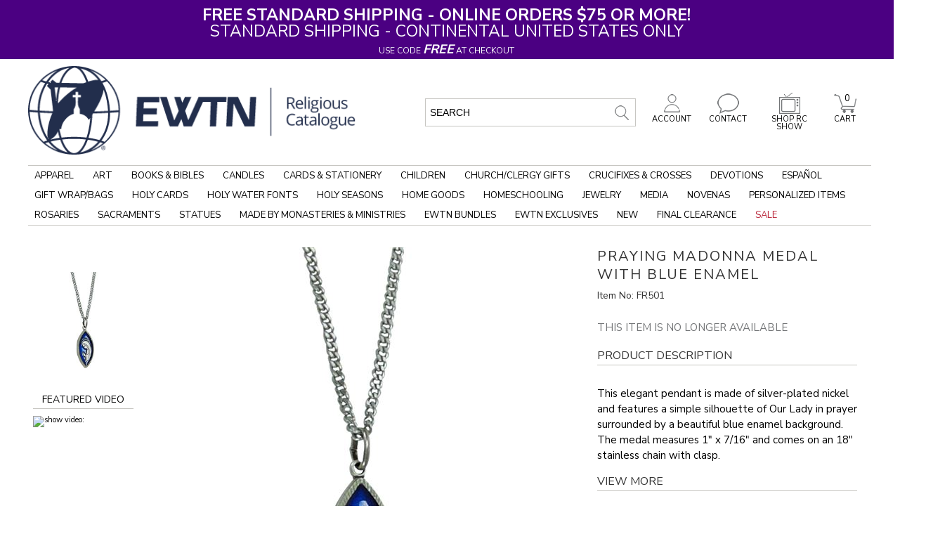

--- FILE ---
content_type: text/css
request_url: https://www.ewtnreligiouscatalogue.com/ss-client/ItemTemplates/Custom/CSS/AngularGallery/AngularGallery_Custom.css
body_size: 822
content:
#desktopGallery{
	position:relative;
	display:inline-block;
    z-index:99;
}


#desktopGallery div.container.slider{
	position:relative;
	display:inline-block;
	width:100%;
}

#desktopGallery div.slide--wrapper{
	position:relative;
	display:inline-block;
	width:100%;
	padding:25px 0 0 0
}

#desktopGallery div.slide--wrapper .slide{
	position:relative;
	display:inline-block;
	width:100%;
}

#desktopGallery div.slide--wrapper .slide .slide--image,
#desktopGallery div.slide--wrapper .slide .slide--video{
	position:relative;
	display:inline-block;
	width: 143px;
	height:unset;
	border:none;
	margin:5px 2px;
	cursor:pointer
}

/*#desktopGallery div.slide--wrapper .slide .slide--image:focus,
#desktopGallery div.slide--wrapper .slide .slide--video:focus{
	border:solid 2px #376ca2;
}*/

#desktopGallery div.ng-scope ul.nav li.ng-scope.active{
	opacity:1;
}

#desktopGallery div.slide--wrapper .slide .slide--image img,
#desktopGallery div.slide--wrapper .slide .slide--video img{
	position:relative;
	display:block;
	margin:auto;
	top:0;
	right:0;
	bottom:0;
	left:0;
	max-width:143px;
	max-height:unset;
        width:143px;
}

/*#desktopGallery div.slide--wrapper .slide .slide--video::after{
	position:absolute;
	display:inline-block;
	top:calc(50% - -7px);
	right:calc(50% - 30px);
	bottom:calc(50% - 21px);
	left:calc(50% - 30px);
	height:42px;
	width:60px;
	content:" ";
	background: url(/ss-client/images/youtube-play.png) no-repeat;
    opacity: 0.8;
    transition: all 0.2s linear 0s;
	z-index:100
}*/

#desktopGallery button.arrow {
    cursor: pointer;
    position:relative;
	display:inline-block;
	width:78px;
	height:50px;
	margin:3px;
    z-index: 5;
	text-indent:-99999px;
	border:0
}

#desktopGallery button.arrow.prev {
	position:absolute;
	top:0;
	left:0;
	background: url(/ss-client/Images/arrows.png) no-repeat 0px 0px;
    opacity: 0.2;
    transition: all 0.2s linear 0s;
}

#desktopGallery button.arrow.next {
	background: url(/ss-client/Images/arrows.png) no-repeat 0px -50px;
    opacity: 0.2;
    transition: all 0.2s linear 0s;
}

#desktopGallery button.arrow.prev:hover{
	opacity:1;
}

#desktopGallery button.arrow.next:hover{
	opacity:1;
}

#desktopGallery button.arrow:focus{
	opacity:1;
}


.product-video{
	position:relative;
	display:inline-block;
	width:100%;
	max-width:556px;
	height:556px;
	
}

.product-video iframe{
	position:absolute;
	display:block;
	max-width:556px;
	max-height:556px;
	margin:auto;
	top:0;
	right:0;
	bottom:0;
	left:0
}

/* Gallery main image */

.itemimage-section{
	position:relative;
	display:inline-block;
	width:100%;
	height:556px;
	padding:0 !important
}

#product-image{
	position:relative;
	display:inline-block;
	width:100% !important;
	height:556px !important;
}

.ulgallery{
	position:relative;
	display:inline-block;
	width:100%;
	height:556px;
}

.ligallery{
	position:relative;
	display:inline-block;
	width:100%;
	height:556px;
	list-style:none
}

.ligallery img{
	position:relative;
	top:0;
	right:0;
	bottom:0;
	left:0;
	max-height:unset;
	max-width:unset;
	margin:auto
}

.arrow--prev{
	position:absolute;
	top:-13px;
	left:8px;
	width:80px;
	height:50px
}
.arrow--next{
	position:relative;
	display:inline-block;
	left:8px;
	width:80px;
	height:50px;
	top:-15px;
}

.arrow-container {max-height:1px !important}


.slide--image.ng-scope img {width: auto;height: auto;max-width: 143px !important}
.slide.ng-scope {width: 70px;}
:focus {outline:none !important}
#desktopGallery div.ng-scope ul.nav li.ng-scope.active{opacity:1;}


.slide--video.ng-scope:before {
    border-bottom: solid 1px #C7C6C2;
    text-align: center;
    font-size: 14px;
    padding-bottom: 5px;
    margin: 20px 0 10px 0;
    content: 'FEATURED VIDEO';
    display: block;
}